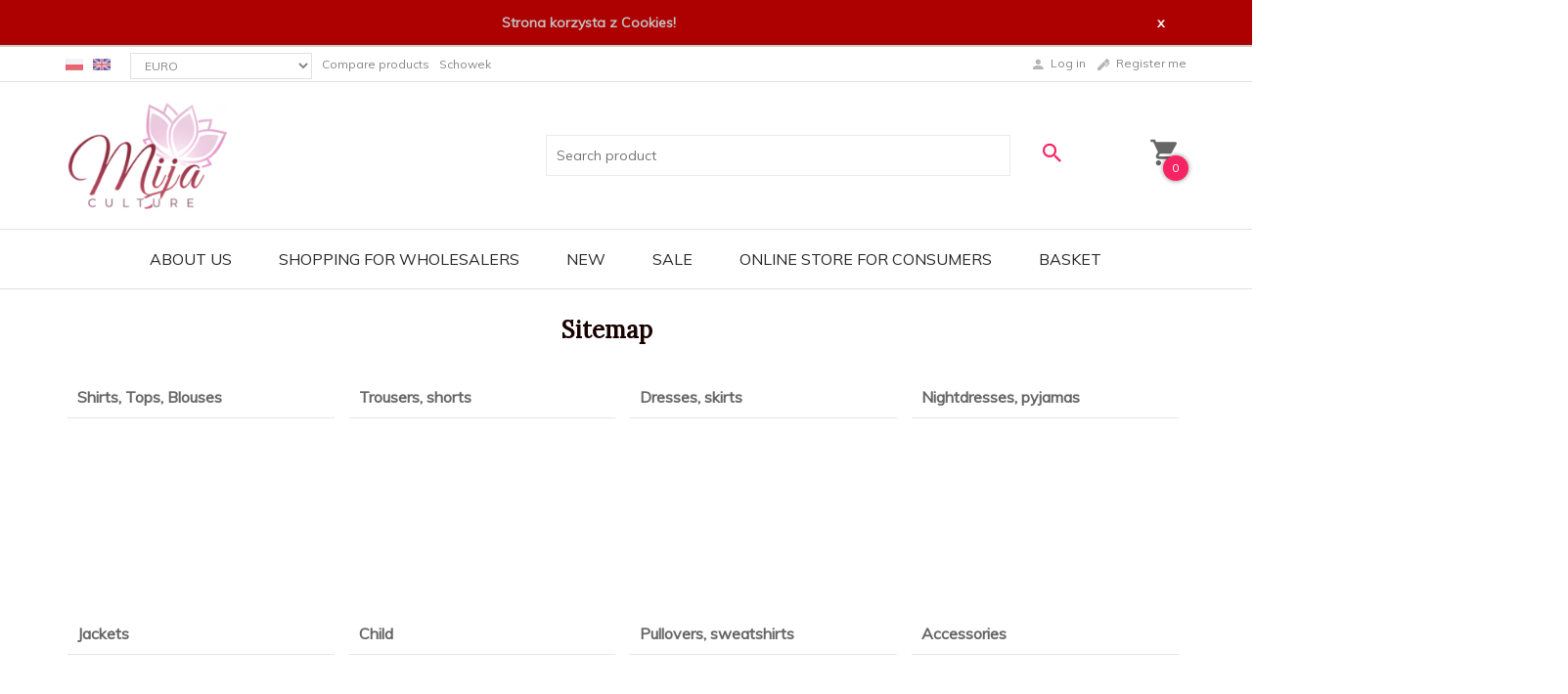

--- FILE ---
content_type: text/html; charset=UTF-8
request_url: https://mijaculture.eu/ajax/info/cookie_banner/
body_size: -7
content:
{"shopId":"40876","description":null,"status":null}

--- FILE ---
content_type: text/html; charset=UTF-8
request_url: https://mijaculture.eu/ajax/info/mis/
body_size: -14
content:
{"misId":"beafe3a346a068a83d5ea201bcdf2971"}

--- FILE ---
content_type: text/html; charset=UTF-8
request_url: https://mijaculture.eu/ajax/cart/ajax_cart_box/
body_size: 1
content:
{"display_currency":"EUR","sumall":"0.00","currency":"EUR"}

--- FILE ---
content_type: application/javascript
request_url: https://static1.redcart.pl/def/s_40876/modules_def_en.js
body_size: 18592
content:
var def={"index":{"start_site":"Home page","list_yesno1":"yes~1","box_cms_title":"Information","box_tags_title":"Searched words","box_categories_title":"Categories","pl":"Polish","de":"German","en":"English","ru":"Russian","es":"Spanish","it":"Italian","fr":"French","filtr_categories":"Categories","box_filter":"Filter products","filtr_producers":"Manufacturers","filtr_prices":"Prices","from":"From","to":"To","filtr_options":"Options","filtr_templates":"Others","filter_count":"Products:","items":"Qty","cart_sum_value":"Total","tax_on":"including VAT","tax_off":"excluding VAT","shipping_add":"Shipping cost:","netto":"net","brutto":"gross","view_price":"price","box_promotions_title":"Promotions","view_availability":"Order fulfillment:","box_sellout_title":"Sellouts","box_news_title":"New products","box_bestsellers_title":"Bestsellers","box_currencies_title":"Currencies","box_newsletters_title":"Newsletter","free_shipping":"Free shipping!","shipping_no_data":"no data","box_newsletter_value":"-- enter e-mail address --","newsletter_box_error_1":"Thank you! E-mail address you entered was already subscribed!","newsletter_box_ok":"Thank you! E-mail adress you entered has been subscribed!","newsletter_box_error_2":"E-mail address you have entered is incorrect!","box_search_title":"Search product","search":"Search","adv_search":"advanced search","box_search_value":"-- enter a product name --","no_results":"There is no product that matches the search criteria. Please check for typing or spelling errors and try again.","2signs":"Notice! Please enter at least 2 characters! ","view_description":"more","box_filter_remove":"Selected options","delete_options":"delete option","filtr_category":"Category","filtr_producer":"Producer","filtr_price":"Price","filtr_keyword":"Keyword","filtr_others":"Others","filtr_option":"Option","inventory_ok_2":"Product Available!","view_products_info":"more","promotions":"Promotion","sellout":"Sale","sorttab_1":"names (A-Z)~pname-ASC","sorttab_2":"names (Z-A)~pname-DESC","sorttab_3":"prices (asc)~price_brutto-ASC","sorttab_4":"price (desc)~price_brutto-DESC","pop_1":"10","pop_2":"20","pop_3":"50","pop_4":"100","listing_sort_by":"Sort by:","view_result_by":"Show","view_result_by_1":"products","av_categories":"Categories","av_keyword":"In the product name:","av_keyword_desc":"In the product description:","av_keyword_price_from":"In the price from:","add_cart":"Product has been added to your shopping cart","box_av_search_title":"Advanced search","search_no_result":"Product has not been found!","search_no_result_1":"1. Check for typing and spelling errors.<br \/>\r\n2. Try using more general search terms.<br \/>\r\n3. Broaden your search by entering fewer keywords. <br \/>","no_search_no_result":"Search results","products_desc":"Description","weight":"Product weight","kg_value":"kg","warranty":"Warranty:","pinfo_short_desc":"About the product","pinfo_files":"Files to download","pinfo_cross":"Related products","cm_cart":"Shopping cart","select_data":"-- select --","buy_now":"BUY NOW!","alert_pinfo_options":"Please select the appropriate product variant!","shop_off":"Sorry, the shop is temporarily closed!<br \/>Please come back soon!","send_ctx":"Send","box_shopping_cart_title":"Your shopping cart","box_last_viewed_title":"Recently viewed","red_input":"Mandatory fields","sum_shopping_box":"Total:","cart_empty":"Your shopping cart is empty...","u_cart":"Shopping cart:","box_account_title":"My account","pinfo_rating":"Product reviews","rate_alone":"average rating:","rate_auf":"reviews:","no_rating":"Rate this product!","new_rate":"Read all reviews","pinfo_opineo":"Reviews","pinfoadd_new_comment":"Write a review","pinfoadd_new_reg_comment":"Please log in and write a review","pinfo_no_com":"There are no reviews for this product","pinfo_com_max_sign":"Characters left:","pinfo_com_text":"Your review:","pinfo_com_signature":"Signature:","pinfo_com_save":"Save the review","demo_logo":"Place your logo here","pop2_1":"12","pop2_2":"24","pop2_3":"48","pop2_4":"96","erotica":"<strong>Warning! <\/strong> You may only enter this online store if you are <strong>at least 18 years of age.<\/strong>\r\n<br \/><br \/>\r\nIf you do not meet these requirements, please leave our store!","erotica_heading":"Are you at least 18 years of age?","erotica_no":"Leave","erotica_yes":"Enter","user_online":"Online users:","loading":"Loading...","pinfo_kp":"Customers who bought this product also purchased...","box_producers_title":"Manufacturers","pack_aus":"for","question_msg":"Your request has been sent","send_friend_msg":"Your message has been sent","quest_user_text":"Question about the product","send_friend_text":"Tell a friend about the product","print_site_text":"Print site","salert_defult":"Message","print_now":"Print","shop_url":"Store","phone_number":"Phone number","shop_email":"E-mail","date_print_text":"The print was made on:","suggest_price":"Market price:","contact_us_box":"Contact us","hc_phone":"tel.","hc_email":"e-mail","box_recommend_shop_title":"Recommend our store","send_register":"Register me","register_ok":"Your account has been created.","next":"Next step","pinfo_video_tabs":"Movies","products_tech":"Specification","facebook_fans":"Add to Facebook","ha_info_not":"Welecome","ha_info_not2":"list of <a href=\"\/_account\/index\/\"><strong>your orders<\/strong><\/span><\/a>","pinfo_back_info":"return to the previous page","products_model":"Model","sorttab_7":"default order~p.ordering-DESC","start_time_info":"Time remaining to the end of promotion:","start_day":"days","start_hour":"hours","start_min":"minutes","start_second":"seconds","price_hit":"PRICE HIT!","ha_info_ok":"<span id=\"login_user_text0\"><\/span><span id=\"register_user_text0\"><\/span><a href=\"javascript:void(0)\"><span onclick=\"$('login_user_text0').fireEvent('click')\"><strong>Login<\/strong><\/span><\/a>, don't have account?<br \/> <a href=\"javascript:void(0)\"><span onclick=\"$('register_user_text0').fireEvent('click')\"><strong>register now.<\/strong><\/span><\/a>","loyalty_choice":"I am choosing","order_realize":"Your order is being processed","bt_save":"Save","pinfo_no_sell":"Shopping disabled!<br \/> Shipping costs<br \/>were not defined!","view_products":"See product","write_mail":"Write us","view_stock_count":"Available","allegro_customer":"Buyer:","allegro_seller":"Seller:","addtocart":"Add to cart","clear":"Clear data","your_like":"You are in","unsubscribe_button":"Unsubscribe","ok_unsubscribe":"E-mail address has been removed!","unsubscribe_heading":"Are you sure you want to unsubscribe?","calculate_rate":"Calculate the installment","choose_languges":"Select language","more_options":"-- more options --","nr_page":"Page no.","site_map":"Sitemap","alert_pinfo_items_cart":"Currently in stock:","products_list_add":"Product has been added to layette","cart_add":"Product has been added to the cart","register_error_email":"Customer with this e-mail address alrady exists ","languages_fvalidator":"required:\"This field is mandatory! <span class='validator_arr'>\u2191<\/span>\",\r\n\r\nalpha:\"Incorrect symbols entered! <span class='validator_arr'>\u2191<\/span>\",\r\n\r\nalpha:\"Incorrect symbols entered! <span class='validator_arr'>\u2191<\/span>\",\r\n\r\ninteger:\"Incorrect data! <span class='validator_arr'>\u2191<\/span>\",\r\n\r\nreal:\"Invalid number! <span class='validator_arr'>\u2191<\/span>\",\r\n\r\ndate:\"Correct date format is(mm\/dd\/yyyy)! <span class='validator_arr'>\u2191<\/span>\",\r\n\r\ndateISO8601:\"Correct date format is (mm\/dd\/yyyy)! <span class='validator_arr'>\u2191<\/span>\",\r\n\r\ndateEU:\"Correct date format is (mm\/dd\/yyyy)!) <span class='validator_arr'>\u2191<\/span>\",\r\n\r\nemail:\"Invalid e-mail address! <span class='validator_arr'>\u2191<\/span>\",\r\n\r\nphone:\"Incorrect phone number! <span class='validator_arr'>\u2191<\/span>\",\r\n\r\nurl:\"Incorrect URL address! <span class='validator_arr'>\u2191<\/span>\",\r\n\r\nzip:\"Incorrect ZIP code format! <span class='validator_arr'>\u2191<\/span>\",\r\n\r\nconfirm:\"Incorrect password! <span class='validator_arr'>\u2191<\/span>\"","overlay_time":"10000","addtoproductslist":"Add to layette","add_item":"Add","window_opt_title":"Adding product to cart - options","s_filter_on":"Show product filters","s_filter_off":"Hide product filters","s_filter_clear":"Clear filters","register_add":"Registration of a new customer","products_show":"Products displayed on the page:","include_discount":"including discount:","time_now":"Current time","newsletter_text":"Would you like to receive<br \/> Information about news,<br \/> sales and special offers?<br \/> All you need to do is give us your<br \/> e-mail address:","sorttab_5":"Date added (ascending)~add_date-ASC","pinfo_back_info2":"Homepage","pinfo_prev":"previous","pinfo_next":"next","producers_text":"Show products from a selected manufacturer:","currencies_text":"Show prices in the shop in selected currency:","searcher_view_list":"Change the layout of products","recommend_msg":"Notification has been sent","view_producers_info":"See more products from this manufacturer","footer_portal_add":"Add us on:","register_r":"STEP 3 out of 5 - Delivery details - Registration","cart_buy_type":"STEP 2 out of 5 - Logging in","register_q":"STEP 3 out of 5 - Delivery details","cart_window_ship":"Delivery address","cart_window_inv":"Details for VAT invoice","filter_config":"filter configuration","sorttab_6":"addition dates (descending)~add_date-DESC","products_inform_end":"Your e-mail address has been registered. You will be notified as soon as the product is available.","save_products_inform":"Sign me up","token":"Enter the text from the image:","customers_newsletter":"I agree to receive newsletter on the e-mail address provided.","pinfoadd_products_inform":"Inform me about the availability","login_email":"Error! Incorrect e-mail address!","error_token":"Error! Incorrect text from the picture!","quantity_sum":"Quantity","sum_for_one":"Price per item","cancel":"Cancel","retry":"Repeat","add":"Added","add_file":"Add files:","choice_file":"Select files:","cancelTitle":"Click to delete.","validationErrorsduplicate":"File <em>{name}<\/em> has already been added.","validationErrorssizeLimitMin":"File <em>{name}<\/em> (<em>{size}<\/em>) Is too small, minimal size is {fileSizeMin}.","validationErrorssizeLimitMax":"File <em>{name}<\/em> (<em>{size}<\/em>) is too large, maximum size is <em>{fileSizeMax}<\/em>.","validationErrorsfileListMax":"File <em>{name}<\/em> cannot be added, files <em>{fileListMax} quantity<\/em> was exceeded.","validationErrorsfileListSizeMax":"File <em>{name}<\/em> (<em>{size}<\/em>) is too large, total files size <em>{fileListSizeMax}<\/em> exceeded.","activate_now":"Activate the shop","advantage":"Upsides","defect":"Downsides","comments":"Comments","savings_cost":"Savings","products_compare":"Compare products","add_compare":"+ add to comparison","compare_error":"You have reached the maximum quantity of products in the comparer!","loyalty_title":"Gifts","loyalty_box_points":"Remaining quantity","or":"or","lost_cart_window":"Unfinished shopping","sms":"sms","listing_starter_before":"\u00ab\u00ab","compare_note":"Note","compare_button":"Compare selected","compare_print":"Print all","timeout":"Price frenzy","timeout_price":"Current price of the product:","more_results":"more results","timeout_time":"Time remaining to price change:","listing_starter_next":"\u00bb","listing_starter_last":"\u00bb\u00bb","listing_starter_first":"\u00ab","products_timeout_end":"Your e-mail has been saved.Once the product reaches specified price, we will send you a\r\nnotification.","products_inform_price":"Expected price","pinfoadd_products_timeout":"Inform me when the price reaches a specified value","presale":"presale","cz":"Czech language","discounts_info":"Find out more about discounts!","discounts_info_view":"Show\/hide products","all_news_groups":"All articles","news_article":"articles","opinion_new":"Your opinion has been added. Thank You!","m_view_full":"View shop <br \/> in <strong> full version <\/strong>","h_shopping_cart_value":"Warto\u015b\u0107 Twojego koszyka","h_cart_more":"szczeg\u00f3\u0142y koszyka","cookies_info":"Cookie's information","wishlist_empty":"There are no saved products","add-to-whishlist":"Save for later","products_in_cart":"Products in your cart:","remove_from_cart":"Remove","go_to_cart":"View cart:","show_footer_informations":"More info","hide_footer_informations":"Hide info","add_to_cart":"Add to cart:","products_to_compare":"Compare products","compare_empty":"There are no products to compare","compare":"Compare","add_to_wishlist":"Add to wishlist","products_in_wishlist":"Products in wishlist:","go_to_wishlist":"Go to wishlist","error_page":"page not found","allegro_auction":"Aukcja allegro.pl","allegro_itm":"Zakupionych sztuk:","auction_conf":"Potwierdzenie aukcji allegro.pl","special_offer":"Oferty specialne","calculate_rate_lukas":"LUKAS Raty","calculate_rate_zagiel":"Raty w \u017bAGIEL","calculate_rate_aig":"Raty w Santander Consumer Bank","calculate_rate_grenke":"Leasing w GRENKE","products_code":"Kod producenta","blacklist":"Klient znajduje si\u0119 na czarnej li\u015bcie!","files_sample":"Przyk\u0142adowe pliki","allegro_login":"Login w allegro.pl:","allegro_pass":"Has\u0142o w allegro.pl:","show_price":"Nie wy\u015bwietlaj ceny produktu:","price_phone_text":"Dodatkowe informacje wy\u015bwietlane przy cenie produktu:","show_jm":"Wy\u015bwietlaj informacje o ilo\u015bci w opakowaniu:","show_jm_price":"Wy\u015bwietlaj informacje o cenie jednostkowej:","jm_pack":"Zawarto\u015b\u0107 opakowania:","jm_price":"Cena jednostkowa:","sorttab_8":"najlepiej sprzedaj\u0105ce si\u0119~p.sell_count-DESC","filtr_price0":"Cena od","filtr_price1":"Cena do","compare_info":"Produkt zosta\u0142 dodany do por\u00f3wnania","newsletter_box_confirm_email_send":"Dzi\u0119kujemy! Wys\u0142ali\u015bmy do Ciebie email, zapoznaj si\u0119 z nim aby potwierdzi\u0107 subskrypcje.","box_subshops_title":"Wybierz sklep","box_subshops_main":"Wszystkie","login_panel":"Panel logowania","wishlist":"Schowek","remove_from_wishlist":"Usu\u0144 ze schowka","added_to_wishlist":"Dodano do schowka","da":"j\u0119zyk du\u0144ski","el":"j\u0119zyk grecki","uk":"j\u0119zyk ukrai\u0144ski","let_me_know":"Alert na Tw\u00f3j e-mail","how_it_works":"Jak to dzia\u0142a?","nl":"j\u0119zyk holenderski","ua":"j\u0119zyk ukrai\u0144ski","sk":"j\u0119zyk s\u0142owacki","sv":"j\u0119zyk szwedzki","et":"j\u0119zyk esto\u0144ski","fi":"j\u0119zyk fi\u0144ski","hu":"j\u0119zyk w\u0119gierski","is":"j\u0119zyk islandzki","no":"j\u0119zyk norweski","pt":"j\u0119zyk portugalski","ro":"j\u0119zyk rumu\u0144ski","hr":"j\u0119zyk chorwacki","quick_view":"Szybki podgl\u0105d produktu","startTabNews":"NOWO\u015aCI","startTabPromotions":"PROMOCJE","startTabSale":"WYPRZEDA\u017b","filter_onstock":"Only available products.","VyBjZW5pZTog":"W cenie: ","V3LDs8SHIG5hIGfDs3LEmQ==":"Wr\u00f3\u0107 na g\u00f3r\u0119","UHJhbmllOg==":" Pranie:","U2vFgmFkOg==":" Sk\u0142ad:","pay_now":"Zap\u0142a\u0107 teraz","thank_you_for_order":"Dzi\u0119kujemy za z\u0142o\u017cenie zam\u00f3wienia w naszym sklepie!","calculate_rate_santander":"Raty w Santander","recaptcha_failed":"Weryfikacja nie powiod\u0142a si\u0119. Prawdopodobnie nie zaznaczy\u0142e\u015b pola *Nie jestem robotem*","selected_point":"Wybrany punkt","move_tree_allegro":"Drzewo kategorii po stronie serwisu aukcyjnego Allegro uleg\u0142o zmianie. W zwi\u0105zku z tym obecna konfiguracja kategorii dla wybranego produktu jest niepoprawna i nie pozwala na wystawienie aukcji. Prosimy o ponowne przypisanie kategorii poprzez edycj\u0119 ustawie\u0144 aukcji i wyb\u00f3r sekcji PRODUKTY, a nast\u0119pnie KATEGORIE.","sell_count_price_text":"Sprzedanych produkt\u00f3w:","bg":"j\u0119zyk bu\u0142garski","us":"j\u0119zyk angielski","gb":"j\u0119zyk angielski UK","in":"j\u0119zyk hindi","am":"j\u0119zyk ormia\u0144ski","jp":"j\u0119zyk japo\u0144ski","ge":"j\u0119zyk gruzi\u0144ski","lt":"j\u0119zyk litewski","lv":"j\u0119zyk \u0142otewski","np":"j\u0119zyk nepalski","sl":"j\u0119zyk s\u0142owe\u0144ski","xs":"j\u0119zyk serbski","tr":"j\u0119zyk turecki","cn":"j\u0119zyk chi\u0144ski","shipping_details_paczkomaty_windows_title":"Paczkomaty","Q3phcyB3eXN5xYJraQ==":" Shipping time","forgetText":"<p>Niestety nie posiadasz jeszcze konta w naszym sklepie, ale sk\u0142ada\u0142e\u015b ju\u017c u nas zam\u00f3wienie.<\/p><p>Czy chcia\u0142by\u015b skorzysta\u0107 z prawa do bycia zapomnianym?<\/p>","confirmForget":"Tak, chc\u0119 usun\u0105\u0107 swoje dane.","anonimizeData":"Wiadomo\u015b\u0107 z linkiem do anonimizacji\/usuni\u0119cia danych zosta\u0142a wys\u0142ana.","anonimizeWindow":"Prawo do bycia zapomnianym","T1NPQkEgUFJZV0FUTkE=":"OSOBA PRYWATNA","RklSTUE=":"FIRMA","RmFrdHVyYSBuYSBvc29ixJkgcHJ5d2F0bsSF":"Faktura na osob\u0119 prywatn\u0105","RmFrdHVyYSBuYSBmaXJtxJk=":"Faktura na firm\u0119","WmFrb8WEY3pvbmE=":" Zako\u0144czona","def_easy_protect":" ","UHJ6ZWTFgnXFvCBnd2FyYW5jasSZIGRsYSBwcm9kdWt0dTo=":" Przed\u0142u\u017c gwarancj\u0119 dla produktu:","R3dhcmFuY2ph":" Gwarancja","UHJ6ZWTFgnXFvCBnd2FyYW5jasSZIHo=":" Przed\u0142u\u017c gwarancj\u0119 z","UHJ6ZWTFgnXFvGVuaWEgZ3dhcmFuY2pp":" Przed\u0142u\u017cenia gwarancji","RUFOOg==":" EAN:","invoice_agreement":"Zakup bez charakteru zawodowego","invoice_agreement_1":"Zakup bez charakteru zawodowego","invoice_agreement_2":"","UHJvZHVrdHkgdyB6ZXN0YXdpZTog":" Produkty w zestawie: ","TmFqbmnFvHN6YSBjZW5hIHByb2R1a3R1IHogb3N0YXRuaWNoIDMwIGRuaXU6":"Najni\u017csza cena produktu z ostatnich 30 dni:"},"box_account":{"box_account_title":"My account","orders_main":"My orders","shipping_address":"Delivery address","invoice_address":"Details for VAT invoice","products_comments":"Reviews","change_password":"Change password","logout":"Log out","orders_date":"Order date","orders_id":"Order number","products":"Products","orders_total":"Total","orders_status":"Order status","no_status_orders":"Order received","view_orders":"Details","look_orders":"view","no_orders":"You have not purchased anything in our shop yet. <a href=\"\/index.php\">Begin your shopping now!<\/a>","view_orders_main":"Order number","view_orders_date":"from","ov_products_name":"Purchased product","ov_products_price":"Item price","ov_products_items":"Quantity","ov_products_total":"Order value","sum_value":"Total to pay","add_vat":"Including VAT","no_data":"- no data -","adress_to_inv":"Details for VAT invoice","ov_data_address":"Delivery address","ov_history":"Order history","ov_his_date":"Date","ov_his_status":"Order status","ov_his_comment":"Review attached","view_orders_detalis":"Order details","ov_bank":"Bank name","ov_bank_nr":"Account number","shop_data":"Shop details","bank_value":"Transfer amount","bank_title":"Transfer description","orders_address":"Delivery address","orders_edit":"Edit","orders_del":"Delete","new_address":"Add new address","orders_alert_del":"Are you sure you want to remove this address?","save_address":"Save details","customers_lname":"Surname:","customers_fname":"First name:","customers_firm":"Delivery to a company:","customers_country":"Country of delivery:","customers_city":"City:","customers_zip_code":"Zip code:","customers_street":"Street name:","customers_home":"House \/ apartment number:","red_input":"Mandatory fields","inv_address":"Company details","new_firms":"Add new company","inv_del":"Are you sure you want to delete the company details?","customers_firm_inv":"Company full name:","customers_nip":"Tax identification number: ","old_password":"Old password:","new_pass":"New password:","new_pass_2":"Confirm password:","alert_pass_old":"Error! Old password incorrect!","alert_pass_new":"Error! New passwords you have entered do not match!","alert_pass_ok":"OK! Password has been changed!","change_login":"Change e-mail address","new_login":"Your e-mail address:","login_bad":"Error! This e-mail address already exists in our database!\r\n","login_ok":"OK! E-mail address has been changed!","customers_phone":"Contact phone number:","others_data":"Additional details","save_change":"Change details","customers_newsletter":"I agree to receive the newsletter on the e-mail address provided.","phone_bad":"Error! Incorrect contact phone number!","phone_ok":"OK! Details have been changed!","change_main_data":"Change my details","login_email":"Error! Incorrect e-mail address!","discount":"Discount","newsletter_status_info":"Consent to the newsletter","change":"Change","attachment":"Attachment","add_atach":"Attachment","credit_limit":"Credit limit","credit_max":"Amount to use:","discounts":"Discounts","discounts_limit":"Discount limit","super_seller":"Merchandiser","ss_name":"First name and surname","ss_mail":"E-mail address","ss_hours":"Working hours","ss_adds":"Additional information","account_info":"Wholesale","loyalty_points":"Loyalty scheme","loyalty_type":"Type","points":"Points","manual":"Top-up","orders":"Orders","loyalty_number":"Number","points_sum":"Points in total","points_value":"Cash value","points_status":"Status","loyalty_status_ok":"Accepted","loyalty_status_wait":"Pending","gift":"Exchange for a gift","products_model":"Product model","reclamations_descriptions":"Fault description","account_reclamations":"Complaints","reclamation_error":"Please provide information required!","reclamation_over":"Completed complaints ","reclamation_work":"Pending complaints","reclamations_pinfo":"Product information","reclamations_info":"Fault information","reclamations_status":"Current complaint status","reclamations_number":"Complaint number","reclamations_edit_date":"Date ","reclamation":"Complaint","box_account_payments":"Payment:","box_account_amount":"Amount:","box_account_payments_status":"Payment status:","box_account_payments_status0":"New","box_account_payments_status1":"Booked","box_account_payments_need":"Order has not been fully paid. Remaining to pay:","box_account_payments_pay":"Pay","box_account_payments_status3":"Started","box_account_payments_status2":"Rejected","payments_history":"Historia wp\u0142at","external_logins_linked":"powi\u0105zane","personal_data":"Moje dane osobowe","export_personal_data_text":"Mo\u017cesz wyeksportowa\u0107 swoje dane osobowe oraz zgody kt\u00f3re nam udzieli\u0142e\u015b. Wybierz jeden z dw\u00f3ch format\u00f3w aby pobra\u0107 plik.","user_events_day":"Dzie\u0144","user_events_text":"Opis","user_events_IP":"Adres IP","delete_account_text":"Operacji usuwania konta nie mo\u017cna cofn\u0105\u0107. Wszystkie twoje dane z wyj\u0105tkiem danych w zam\u00f3wieniach zostan\u0105 usuni\u0119te.","delete_account_placeholder":"Podaj has\u0142o aby potwierdzi\u0107","user_events":"Moje zgody","delete_account":"Usu\u0144 konto","choose_address":"Wybierz adres z listy","return_product":"Return","attach_return_form_description":"Attach the return form","return_form_description":"Description of the situation","return_products":"Returns","return_number":"Return number","current_return_status":"The current status of the return","add_date":"Creation date"},"cms":{"fl_name":"First name and Surname:","phone":"Phone:","ctx_email":"Email address:","ctx_area":"Inquiry:","token":"Text from the image:","error_data_ctx":"Error! Please fill in correctly fields marked with *","ok_data_ctx":"Thank You!","error_token":"Error! Incorrect text from the image!","no_access":"Option unavailable. Sitemap is generated automaticaly once a day.","send_me_mail":"Write us","send_email_title":"Contact from the online shop","ctx_date":"Date inquiry was sent:","ctx_info":"Inquiry:","ip_info":"Message was sent from IP address:"},"login":{"password_forgot":"Password reminder","e-mail_enter":"Your e-mail address:","send_password":"Remind me my password","token_enter":"Enter text from the image:","ok_pass":"Password has been sent to the e-mail address provided!","error_mail":"Error! Customer with e-mail address provided does not exist in our database!","error_token":"Error! Incorrect text from the image!","enter_pass":"Password:","enter_login":"Your e-mail address:","old_user":"Login","login":"Log in","login_bad":"Error! Incorrect e-mail or password!","login_block":"Your account has been blocked! Please contact Customer Service Center ","admin_block_login":"The administrator has disabled the ability to log in.","cache_login":"Log me in automaticaly<br \/> (for administrators only)","register":"Za\u0142\u00f3\u017c konto w naszym sklepie","external_logins_associate":"Associate account with external service","external_logins_title":"Logowanie za pomoc\u0105 kont zewn\u0119trznych:","error_password":"Podane has\u0142a nie s\u0105 jednakowe","reset_password_ok":"Has\u0142o zosta\u0142o zmienione","reset_password_finish":"Link do zresetowania has\u0142a zosta\u0142 ju\u017c przez Ciebie u\u017cyty. Je\u015bli chcesz ponownie wygenerowa\u0107 has\u0142o, skorzystaj z opcji <a href=\"javascript:pass_help(1);\">\"Przypomnij has\u0142o\"<\/a>","registration":"registration","recaptcha_failed":"Wprowadzony kod jest nieprawid\u0142owy.","no_data":"Niestety nie posiadasz jeszcze konta w naszym sklepie."},"send_friend":{"token":"Please enter the text from the image:","name":"First name and surname:","message_text":"Your message:","friend_email":"Friend\u2019s E-mail:","email":"Your E-mail:"},"cart":{"prod_name":"Product name","prod_del":"Delete","prod_price_jed":"Individual price","quantity":"Quantity","price_sum":"Subtotal","key_code":"Discount code:","next_step_2":"TO CHECKOUT","cart_total":"Total:","continue_shopping":"Continue shopping","cart_is_empty":"Your cart is empty!","invite_shopping":"Continue shopping","old_user":"I am a registered Customer","new_user":"I am a new Customer","next":"Continue","login":"Log in","enter_login":"Your e-mail address:","enter_pass":"Password:","customers_phone":"Contact phone number:","buy_alert_valid":"Error! Incorrect e-mail address!","buy_alert_emailexists":"Error! This e-mail address already exists in our database! ","buy_alert_login_error":"Incorrect login or password!","pass_forgot":"Remind me my password","customers_country":"Country of delivery:","customers_newsletter":"I agree to receive newsletter on e-mail address provided.","customers_fname":"First name:","customers_lname":"Last name:","customers_street":"Street:","customers_home":"House \/ premises number:","customers_zip_code":"Zip code:","customers_city":"City:","customers_firm":"Delivery to a company:","shipping_address":"Delivery address","customers_invoice":"Please include the VAT invoice","customers_more_address":"Select delivery address:","customers_more_invoices":"Select details for VAT invoice:","customers_inv_firms":"Company full name:","inv_ind":"Private individuals: first name and surname","customers_nip":"Tax identification number:","invoice_address":"Details for VAT Invoice","red_input":"Mandatory fields","customers_agb":"I agree to the terms and conditions outlined in this Terms of Use Agreement. I also agree to process all my personal details.","alert_term":"Please accept our terms of use","alert_min_orders":"Minimum order:","cart_4_shipping":"1. Select shipping  type ","cart_4_payment":"2.  Select payment type","cart_4_shipp_value":"3. Shipping cost","cart_4_sum":"4. Total","next_step_5":"Next","cart_add_info":"Your notes for the order:","thx_orders":"Thank you! A message confirming your order has been sent to your e-mail address.","next_step_6":"Order details","ships_data":"To finalize the order please make a bank transfer:\r\n","cart_many_title":"Transfer description:","cart_order_nr":"Order No.","step1":"Your order","step2":"Login","step3":"Delivery details","step4":"Order confirmation","step5":"Summary","e_products_buy":"Order No.","e_customers_adress":"Delivery address","e_items":"qty","e_sum_value":"Total:","e_shipping":"Selected shipping type:","e_payments":"Selected payment type:","e_customers_invoice":"VAT invoice details","e_no_data":"- No data -","e_customers_add_data":"Additional information","e_customers_seller":"Shop details","e_buy_title":"Order has been accepted","e_sell_title":"New order No.","click_to_login":"Click here to log in.","e_products":"Products:","e_prod_sum":"Subtotal:","e_itms":"Quantity:","transfer_pay":"Order number:","bank_select":"Select a bank:","print_transfer":"transfer_form","price_netto_jm":"Price excluding tax:","price_brutto_jm":"Price including tax:","mail_sum":"Summary:","discounts":"Discount","change_data":"change","customers_confirmpass":"Confirm password:","customers_password":"Password:","add_cart_geust":"Purchase without registration:","add_cart_regs":"I would like to register","e_date":"from","discount_ticket_y":"You have been granted a discount of: ","discount_ticket_n":"The discount coupon with this number has not been found. Please make sure it is the correct code and try again.","loyalty_gift_info":"You have {{points}} points. For this ammount of points you can select a gift. Do you wish to select the gift now?","loyalty_box_info1":"Gift was added to the submited order.","loyalty_box_info":"Gift will be sent with your next order.","next_step_5a":"Confirm","confirm_axe":"Please confirm the order by clicking on the following link: ","online_error":"Payment for the transaction has not been finalized!","payments_desc":"Transaction from shop {redcart} No. - ","confirm_heading":"Order confirmation","orders_disc":"Discount:","from_discount":"With discount:","confirm_text":"Thank you for confirming your order No. <strong>{{orders_id}}<\/strong> on <strong>{{orders_date}}.<\/strong><br \/><br \/>Logging in the Customer panel allows you to check the status of your order.","text_not":"Order No. <strong> {{orders_id}} <\/strong> has already been confirmed!","cutomer_account":"See order details","step4_zagiel":"Calculate the installment!","alert_noactive":"<span style=\"text-decoration:blink;\">Warning!<\/span> This is only a test version of RedCart.pl online shop software. <span style=\"text-decoration:underline;\">Orders will not be fulfilled!<\/span> <br \/><br \/><span style=\"font-size:10px;font-weight:normal;\"> <div class=\"al\">* This message means shop is not yet active. Please activate the service.<\/div> <\/span>","online_Y_zagiel":"Application\r\nNo._DOCUMENT_NR has been admitted.<strong> Please wait for a phone call from our consultant.","payment_allert":"Please select a bank you would like to use to make a pyment. In order to pay for your order click on the button <strong>NEXT<\/strong>","cart_total_title":"Total to pay:","discount_code_title":"Discount code:","cart_discount_title_bottom":"If you have a discount coupon enter your code in the field below:","cart_step_4_ok":"Total to pay including shipment cost:","crock_1":"Step 1 out of 5","crock_2":"Step 2 out of 5","crock_3":"Step 3 out of 5","crock_4":"Step 4 out of 5","crock_5":"Step 5 out of 5","customers_gg":"Communicator:","add_guest_info":"Payment unavailable for purchase without registration.","add_guest_info2":"Change the payment type if you wish to purchase without registration.","guest_pay_block":" - for registered users only","loyalty_login":"In order to use the selected payment type you need to login first!","loyalty_box_alert":"You do not have enough points to select the item!","loyalty_yes":"Yes","loyalty_no":"No","points_short":"pts","select_city_or_code":"- Select city or enter code -~0","select_eprzesylka":"Select outpost","inpost_all":"All~0","payments_add":"Handling cost:","eprzesylka_notify":"Notify me about the shipment arrival by:","eprzesylka_step4_info":"Collect the shipment in:","eprzesylka_step4_info1":"You will be inforemed about the shipment arrival to the outpost by:","voucher_not_found":"The voucher you have entered has not been found!","voucher_info":"The voucher number {{code}} has a value of {{value}}.","voucher_sum_to_big":"Your order is already fully paid!","vouchers_sum":"Vouchers value:","orders_pay_left":"Remaining to pay:","vouchers_pay":"Pay with vouchers","key_code_2":"Voucher","free_shipping_bon":"Voucher for free shipping","products_bon":"Voucher for product:","cart_add_info_2":"In the field below please enter comments about Your order","no_quantity":"The quantity You have entered is unavailable. Current warehouse status of the product is:","please_wait":"Please wait","shipping_method":"Choose shipping type","alredy_account":"Are you already registered?","finish_and_pay":"Confirm and pay","savecart":"Save cart","contact_data":"Contact data","account":"My account","create_account":"Create an account","new_customer":"New customer","client-type":"Customer type","copy_data":"Copy data","your_shipping_address":"Your shipping address","online_N_zagiel":"Wniosek anulowany: Zrezygnowa\u0142e\u015b(a\u015b) z otrzymania kredytu ratalnego. <br \/> Skontaktuj si\u0119 z w\u0142a\u015bcicielem sklepu w celu wyja\u015bnienia sytuacji oraz pomy\u015blnym doko\u0144czeniu transakcji.","inpost_text_register":"Aby zrealizowa\u0107 wysy\u0142k\u0119 za pomoc\u0105 Paczkomat\u00f3w, nale\u017cy wybra\u0107 paczkomat do kt\u00f3rego zostanie dostarczona przesy\u0142ka.","inpost_text_choice":"Aby zrelizowa\u0107 wysy\u0142k\u0119 za pomoca paczkomat\u00f3w, nale\u017cy wybra\u0107 paczkomat do kt\u00f3rego zostanie dostarczona przesy\u0142ka.","inpost_choice":"Wybierz paczkomat:","inpost_agb":"Skorzystanie z us\u0142ugi Paczkomatu 24\/7 jest zwi\u0105zane z przekazaniem danych (imi\u0119 i nazwisko, adres email, telefon kom\u00f3rkowy, kod pocztowy) do firmy InPost.","inpost_agb1":"Zapozna\u0142em si\u0119 i akceptuj\u0119 <a href=\"http:\/\/www.paczkomaty.pl\/pl\/cenniki-i-regulaminy\" target=\"_blank\">regulamin \u015bwiadczenia us\u0142ugi Paczkomaty 24\/7<\/a>","e_customers_adress_delivery":"Adres klienta","discount_ticket_customer_login":"Ten kod rabatowy przeznaczony jest wy\u0142\u0105cznie dla zarejestrowanych klient\u00f3w naszego sklepu. <br\/><a href=\"javascript:openLoginWindow();\">Zaloguj si\u0119<\/a> i spr\u00f3buj ponownie.","discount_ticket_customer_used":"Podany kod rabatowy zosta\u0142 ju\u017c wykorzystany.","paid":"Zap\u0142acono","discount_ticket_free_shipping":"Darmowa wysy\u0142ka zosta\u0142a przyznana. Dzi\u0119kujemy za zrealizowanie kuponu.","free_shipping_x":"darmowa wysy\u0142ka","ticket_number":"Wykorzystano kupon o numerze:","please wait":"Prosz\u0119 czeka\u0107...","online_Y_aig":"<b>Dzi\u0119kujemy za z\u0142o\u017cenie wniosku. <\/b> <br><br>Numer wniosku kredytowego\/decyzja to:<b>_DOCUMENT_NR<\/b>. <br><br> <b> W przypadku pozytywnej wst\u0119pnej weryfikacji oczekuj na kontakt telefoniczny z konsultantem Santander Consumer Bank<\/b> <br><br> Podczas rozmowy telefonicznej sporz\u0105dzi razem z Tob\u0105 umow\u0119 rataln\u0105. <br><br> Przygotuj: dow\u00f3d osobisty oraz drugi dokument to\u017csamo\u015bci","opiniosServis_ceneo":"Wyra\u017cam zgod\u0119 na przekazanie mojego adresu e-mail do serwisu internetowego Ceneo Sp.z o.o. oraz przetwarzanie przez sklep internetowy oraz Ceneo Sp.z o.o. moich danych osobowych w celu wype\u0142nienia ankiety z opini\u0105 o dokonanej transakcji w sklepie zgodnie z przepisami ustawy o ochronie danych osobowych z dnia 29.08.1997 r.","opiniosServis_opineo":"Wyra\u017cam zgod\u0119 na przekazanie mojego adresu e-mail do serwisu internetowego Opineo.pl oraz przetwarzanie przez sklep internetowy oraz Opineo.pl moich danych osobowych w celu wype\u0142nienia ankiety z opini\u0105 o dokonanej transakcji w sklepie zgodnie z przepisami ustawy o ochronie danych osobowych z dnia 29.08.1997 r.","opiniosServis_okazje":"Wyra\u017cam zgod\u0119 na przekazanie mojego adresu e-mail do serwisu internetowego Okazje.info.pl oraz przetwarzanie przez sklep internetowy oraz Okazje.info.pl moich danych osobowych w celu wype\u0142nienia ankiety z opini\u0105 o dokonanej transakcji w sklepie zgodnie z przepisami ustawy o ochronie danych osobowych z dnia 29.08.1997 r.","delivery_time_days":"Delivery time in days:","go_to_payment":"Go to payment","new_customer_addres":"Dane adresowe","changeOptions":"zmie\u0144","step2_have_account":"Mam konto","cart_no_account":"Nie mam konta","firms_nip":"NIP:","change":"zmie\u0144","change_option":"Zmiana opcji","address_not_chosen":"prosze wybra\u0107 adres","address_invoice_not_chosen":"prosze wybra\u0107 adres","voucher_window_title":"Bony rabatowe"},"register":{"customers_phone":"Contact phone number:","customers_country":"Country of delivery:","customers_newsletter":"I agree to receive newsletter on e-mail address provided.","customers_fname":"First name:","customers_lname":"Last name:","customers_street":"Street name:","customers_home":"House \/ premises number:","customers_zip_code":"Zip code:","customers_city":"City:","customers_firm":"Delivery to a company:","shipping_address":"Delivery address","customers_invoice":"Please include invoice","customers_more_address":"Choose delivery address:","customers_more_invoices":"Select details for VAT invoice:","customers_inv_firms":"Company full name:","customers_nip":"Tax identification number:","red_input":"Mandatory fields","customers_agb":"I agree to the terms and conditions outlined in this Terms of Use Agreement. <br \/>I also agree to process all my personal details.","customers_email":"E-mail Address:","customers_password":"Password:","customers_confirmpass":"Confirm password:","customers_countries":"Country:","choice":"---select---","click_to_login":"Click here to log in to your shop!","alert_email_exists":"Customer with this e-mail address already exists in our database!","customers_firm2":"Company name:","register_h":"Wholesale customer","register_d":"Retail customer","customers_gg":"Communicator","customers_regon":"Company Registration Number:","no_vat":"Posiadam VAT UE i samodzielnie oblicz\u0119 podatek VAT zgodnie z Artyku\u0142em 196 Dyrektywy Rady nr 2006\/112\/WE"},"question":{"token":"Please enter the text from the image:","name":"First name and surname:","question":"Your question:","phone":"Phone number:","email":"E-mail:","no_data":"- no data -"},"countries":{"AD":"Andorra","AE":"United Arab Emirates","AF":"Afghanistan","AG":"Antigua and Barbuda","AI":"Anguilla","AL":"Albania","AM":"Armenia","AN":"Netherlands Antilles","AO":"Angola","AQ":"Antarctica","AR":"Argentina","AS":"American Samoa","AT":"Austria","AU":"Australia","AW":"Aruba","AX":"Aland Islands","AZ":"Azerbaijan","BA":"Bosnia and Herzegovina","BB":"Barbados","BD":"Bangladesh","BE":"Belgium","BF":"Burkina Faso","BG":"Bulgaria","BH":"Bahrain","BI":"Burundi","BJ":"Benin","BL":"Saint Barth","BM":"Bermuda","BN":"Brunei","BO":"Bolivia","BQ":"British Antarctic Territory","BR":"Brazil","BS":"Bahamas","BT":"Bhutan","BV":"Bouvet Island","BW":"Botswana","BY":"Belarus","BZ":"Belize","CA":"Canada","CC":"Cocos Islands","CD":"Congo - Kinshasa","CF":"Central African Republic","CG":"Congo - Brazzaville","CH":"Switzerland","CI":"Ivory Coast","CK":"Cook Islands","CL":"Chile","CM":"Cameroon","CN":"China","CO":"Colombia","CR":"Costa Rica","CS":"Serbia and Montenegro","CT":"Canton and Enderbury Islands","CU":"Cuba","CV":"Cape Verde","CX":"Christmas Island","CY":"Cyprus","CZ":"Czech Republic","DD":"East Germany","DE":"Germany","DJ":"Djibouti","DK":"Denmark","DM":"Dominica","DO":"Dominican Republic","DZ":"Algeria","EC":"Ecuador","EE":"Estonia","EG":"Egypt","EH":"Western Sahara","ER":"Eritrea","ES":"Spain","ET":"Ethiopia","FI":"Finland","FJ":"Fiji","FK":"Falkland Islands","FM":"Micronesia","FO":"Faroe Islands","FQ":"French Southern and Antarctic Territories","FR":"France","FX":"Metropolitan France","GA":"Gabon","GB":"United Kingdom","GD":"Grenada","GE":"Georgia","GF":"French Guiana","GG":"Guernsey","GH":"Ghana","GI":"Gibraltar","GL":"Greenland","GM":"Gambia","GN":"Guinea","GP":"Guadeloupe","GQ":"Equatorial Guinea","GR":"Greece","GS":"South Georgia and the South Sandwich Islands","GT":"Guatemala","GU":"Guam","GW":"Guinea-Bissau","GY":"Guyana","HK":"Hong Kong SAR China","HM":"Heard Island and McDonald Islands","HN":"Honduras","HR":"Croatia","HT":"Haiti","HU":"Hungary","ID":"Indonesia","IE":"Ireland","IL":"Israel","IM":"Isle of Man","IN":"India","IO":"British Indian Ocean Territory","IQ":"Iraq","IR":"Iran","IS":"Iceland","IT":"Italy","JE":"Jersey","JM":"Jamaica","JO":"Jordan","JP":"Japan","JT":"Johnston Island","KE":"Kenya","KG":"Kyrgyzstan","KH":"Cambodia","KI":"Kiribati","KM":"Comoros","KN":"Saint Kitts and Nevis","KP":"North Korea","KR":"South Korea","KW":"Kuwait","KY":"Cayman Islands","KZ":"Kazakhstan","LA":"Laos","LB":"Lebanon","LC":"Saint Lucia","LI":"Liechtenstein","LK":"Sri Lanka","LR":"Liberia","LS":"Lesotho","LT":"Lithuania","LU":"Luxembourg","LV":"Latvia","LY":"Libya","MA":"Morocco","MC":"Monaco","MD":"Moldova","ME":"Montenegro","MG":"Madagascar","MF":"Saint Martin","MH":"Marshall Islands","MI":"Midway Islands","MK":"Macedonia","ML":"Mali","MM":"Myanmar","MN":"Mongolia","MO":"Macao SAR China","MP":"Northern Mariana Islands","MQ":"Martinique","MR":"Mauritania","MS":"Montserrat","MT":"Malta","MU":"Mauritius","MV":"Maldives","MW":"Malawi","MX":"Mexico","MY":"Malaysia","MZ":"Mozambique","NA":"Namibia","NC":"New Caledonia","NE":"Niger","NF":"Norfolk Island","NG":"Nigeria","NI":"Nicaragua","NL":"Netherlands","NO":"Norway","NP":"Nepal","NQ":"Dronning Maud Land","NR":"Nauru","NT":"Neutral Zone","NU":"Niue","NZ":"New Zealand","OM":"Oman","PA":"Panama","PC":"Pacific Islands Trust Territory","PE":"Peru","PF":"French Polynesia","PG":"Papua New Guinea","PH":"Philippines","PK":"Pakistan","PL":"Poland","PM":"Saint Pierre and Miquelon","PN":"Pitcairn","PR":"Puerto Rico","PS":"Palestinian Territory","PT":"Portugal","PU":"U.S. Miscellaneous Pacific Islands","PW":"Palau","PY":"Paraguay","PZ":"Panama Canal Zone","QA":"Qatar","QO":"Outlying Oceania","QU":"European Union","RE":"Reunion","RO":"Romania","RS":"Serbia","RU":"Russia","RW":"Rwanda","SA":"Saudi Arabia","SB":"Solomon Islands","SC":"Seychelles","SD":"Sudan","SE":"Sweden","SG":"Singapore","SH":"Saint Helena","SI":"Slovenia","SJ":"Svalbard and Jan Mayen","SK":"Slovakia","SL":"Sierra Leone","SM":"San Marino","SN":"Senegal","SO":"Somalia","SR":"Suriname","ST":"Sao Tome and Principe","SU":"Union of Soviet Socialist Republics","SV":"El Salvador","SY":"Syria","SZ":"Swaziland","TC":"Turks and Caicos Islands","TD":"Chad","TF":"French Southern Territories","TG":"Togo","TH":"Thailand","TJ":"Tajikistan","TK":"Tokelau","TL":"East Timor","TM":"Turkmenistan","TN":"Tunisia","TO":"Tonga","TR":"Turkey","TT":"Trinidad and Tobago","TV":"Tuvalu","TW":"Taiwan","TZ":"Tanzania","UA":"Ukraine","UG":"Uganda","UM":"United States Minor Outlying Islands","US":"United States","UY":"Uruguay","UZ":"Uzbekistan","VA":"Vatican","VC":"Saint Vincent and the Grenadines","VD":"North Vietnam","VE":"Venezuela","VG":"British Virgin Islands","VI":"U.S. Virgin Islands","VN":"Vietnam","VU":"Vanuatu","WF":"Wallis and Futuna","WK":"Wake Island","WS":"Samoa","YD":"People's Democratic Republic of Yemen","YE":"Yemen","YT":"Mayotte","ZA":"South Africa","ZM":"Zambia","ZW":"Zimbabwe","f1-cd.value-i1":"Country:","f2-c.status_id-s3":"Status:","fopt-s3-active":"active~1","fopt-s3-unactive":"inactive~0","fopt-s3-aall":"all~all","countries":"Countries - abroad sales","action_changes":"change status","your_coutry":"default"},"currency":{"PLN":"Polish zloty","GBP":"Pound sterling","EUR":"Euro","f1-cd.value-i1":"Currency","f2-c.status_id-s3":"Status","fopt-s3-active":"active~1","fopt-s3-unactive":"inactive~0","fopt-s3-aall":"all~all","currency":"Currencies - current exchange rate on:","action_changes":"change status","your_currency":"default","USD":"United States dollar","RUB":"Russian Ruble","currency_rate":"Current exchange rate for 1","currency_auto":"Automatic update from National Bank","currency_auto0":"disabled","currency_auto1":"enabled","action_currency":"Automatic update","CZK":"Czech koruna "},"units":{"kgs":"kilo","ltr":"liters","mtr":"meters","m2":"Square meters","szt":"quantity","days":"days","weeks":"weeks","hours":"hours","plus":"+ (plus)~+","minus":"- (minus)~-","procent":"percent~%","value":"value~$","month":"months","year":"years","all_year":"lifetime","month_1":"months","month_2":"months","year_1":"year","year_2":"years","hours_1":"hours","day":"day","1no_warranty":"No warranty"},"account":{"lost_cart_no":"No, I don't want to","lost_cart_yes":"Yes, I want to","lost_date":"On {{date}} you didn't finish a transaction in our shop.<br \/>Would you like to finish it now?","bank_transfer":"Bank transfer","payments_info_del":"P\u0142atno\u015b\u0107 anulowana przez klienta"},"header_elements":{"header_online":"Online users","header_languages":"Language selection","header_top_menu":"Navigation (upper menu)","header_search":"Product searcher","header_shopping_cart":"Information about the content of the shopping cart","header_logo":"Logo on the website of the shop ","header_producers":"Manufacturers list:","header_account":"Information about logging and registration","header_currencies":"Zmiana waluty"},"invoice_shop":{"_PF_INVOICE_NR":"Invoice number","_PF_INVOICE_DATE_SELL":"Date of sale:","_PF_INVOICE_DATE_SUM":"Amount:","_INVOICE_DEF_TITLE_INV":"VAT Invoice No.","_INVOICE_DEF_ORG_COPY":"ORIGINAL\/COPY","_INVOICE_DEF_WRITE":"Issued on:","_INVOICE_DEF_SELLER":"Seller","_INVOICE_DEF_BAYER":"Buyer","_INVOICE_DEF_DATE_SELL":"Date of sale:","_INVOICE_DEF_KIND_SELL":"Payment type:","_INVOICE_DEFDUCT":"Product","_INVOICE_DEF_JM_IL":"Quantity","_INVOICE_DEF_PRICE_J_NETTO":"Unit price excluding tax","_INVOICE_DEF_PRICE_ALL_NETTO":"Value excluding tax","_INVOICE_DEF_TAX":"VAT %","_INVOICE_DEF_PRICE_J_BRUTTO":"VAT amount","_INVOICE_DEF_PRICE_ALL_BRUTTO":"Value including VAT","_INVOICE_DEF_QUANTITY":"qty","_INVOICE_DEF_TOTAL":"Altogether:","_INVOICE_DEF_ALTOGETHER":"Including:","_INVOICE_DEF_ALTOGETHER_SELL":"Total to pay:","_INVOICE_DEF_WORDS_SELL":"In words:","_FIRMENO_INVOICE_DEF_ACCESS_PEREON_WRITE":"Signature of a person authorized to colect the invoice","_INVOICE_DEF_ACCESS_PEREON_WRITE":"Signature of a person authorized to issue the invoice","invoice_title":"Invoice","zm_order":"Order no.:","zm_date":"Order from:","zm_client":"Orderer","zm_name":"Order confirmation","customer_nfvp":"Customer requests a VAT invoice:","order_comments":"Customer details:","_INVOICE_DISCOUNT":"Discount","current_status":"Current order status:","user_aid":"Auction number:","user_aid_name":"Customer username on the auction website:","_INVOICE_PRODUCER":"Manufacturer","shipping_name":"Shipment type","_INVOICE_DEF_ORG":"ORIGINAL","_CT_FIRMS_NIP":"Tax identification number:","_INVOICE_DEF_TITLE":"PRO-FORMA Invoice No.:","_INVOICE_DEF_CITY":"Walbrzych","_NIP":"Tax identification number:","_INVOICE_DEF_LP":"No.","_INVOICE_JM":"IU","_INVOICE_FVP":"PROFORMA INVOICE:","ext1":"p","ext":"GBP","_INVOICE_DEF_ACCESS_LAW":"Faktura VAT wystawiona jest z uwzgl\u0119dnieniem przepis\u00f3w \u00a714 ust. 2 pkt 3, \u00a720 ust. 6 w zwi\u0105zku z \u00a719 ust. 4 rozporz\u0105dzenia Min. Fin. z 22.04.2004 r. (Dz.U. z 2004r., Nr 97, poz. 971). Faktury VAT nie zawieraj\u0105 podpisu nabywcy oraz mog\u0105 nie zawiera\u0107 NIP nabywcy.","_INVOICE_DEF_ACCESS_PRO_LAW":"Faktury VAT i faktury VAT proforma wystawione s\u0105 z uwzgl\u0119dnieniem przepis\u00f3w \u00a714 ust. 2 pkt 3, \u00a720 ust. 6 w zwi\u0105zku z \u00a719 ust. 4 rozporz\u0105dzenia Min. Fin. z 22.04.2004 r. (Dz.U. z 2004r., Nr 97, poz. 971).<br \/>Faktury VAT i faktury VAT proforma nie zawieraj\u0105 podpisu nabywcy oraz mog\u0105 nie zawiera\u0107 NIP nabywcy.","_INVOICE_DEF_DATE_PAY":"Termin p\u0142atno\u015bci:","_INVOICE_DEF_DATE_SELL_DELIVERY":"Data dostawy\/ wykonania us\u0142ugi:","invoice_shop_sum_netto":"Suma netto","invoice_shop_sum_brutto":"Suma brutto","_CT_FIRMS_NIP_PESEL":"Tax identification number:"},"payments":{"f1-name-i1":"Payment name:","menu0":"Configuration","alert_key":"Please enter the authorization key","payments":"Payments","alert_id":"Please enter your ID!","name":"Settings:","f3-ordering-null":"Order:","payments_value":"Bank name:","payments_number":"Account number","payments_id":"ID:","payments_key":"Key:","payments_email":"E-mail address:","f2-name_v-i1":"Display name:","guest":"Do not make this payment available for unregistered buyers:","alert_name":"Please enter a name of the payment ","pay1":"paid","pay0":"rejected","country_select":"Select a country of delivery","limit":"Limit:"},"pinfo":{"products_no":"Product temporarily unavailable","availability_presale":"Shipping from:","discounts_info_1":"The more you buy, the more you save!","discounts_info_2":"The specified product is on promotion that depends on the amount of products. <br \/> Unit price will vary depending on how many units of product will be in the cart!","goto_cart":"Go to cart >>","continue_shopping":"<< Continue shopping"},"products_list":{"menu0":"Baisc information","add_info":"Message informing about adding product to the list:","view1":"20","view2":"30","view3":"50","view4":"100","view5":"200","selectall":"select all","unselectall":"unselect all","selectvisible":"select visible","unselectvisible":"unselect visible","action":"actions","bt_name":"Text on the button:","f6-p.products_model-i1":"Product number","f1-p.products_id-i1":"ID","f2-p.products_name-i1":"Product name","f3-p.products_price-i2":"Price","f4-p_l.suggested_quantity-i2":"Suggested quantity","f5-p.weight-i2":"Weight","f7-products_status-s7":"Activity","fopt-1-all":"all","fopt-1-yes":"yes","fopt-1-no":"no","fopt-s7-active":"active~1","fopt-s7-unactive":"inactive~0","fopt-s7-aall":"all~all","all_categories":"all categories","box_list":"Information displayed in the box e.g. move to the shopping list:","choice_any":"Select an action","products_list":"Shopping list","products_edit":"Assigning the assortment to commodity groups","producer_select":"Manufacturer selection:","product_status":"Product status:","product_price_brutto":"Price including tax:","product_price_net":"Price excluding tax:","action_achoice":"- select - ","categories1":"Categories","suggested_quantity":"Suggested quantity","product_categories":"Products in category:","prices1":"prices excluding tax~netto","prices2":"prices including tax~brutto","all_producers":"all manufacturers","cats_null":"Products not linked","action_conect":"Assign a category","shop_sum":"Total","hop_del":"Delete","shop_price":"Product price","shop_add_item":"Quantity added","shop_asr":"Assortment","box_name":"Box name:","deliverer_select":"Supplier selection:","all_deliverers":"all suppliers","add_asr":"Add assortment","conf":"Configuration","flytocart":"Move all products to the shopping cart","shop_del":"Delete"},"recommend":{"token":"Enter the text from the image:","name":"First name and surname:","email":"E-mail address:","friend_email":"Friend's E-mail address:","text":"Message:","no_data":"- no data -","recommend_cross":"Polecane produkty w tej kategorii"},"searcher":{"quick_view":"Szybki podgl\u0105d produktu","more_result":"Show more products"},"forum":{"messag":"Powiadomienia"},"blog":{"blog_year_title":"Archiwum","month_10":"Pa\u017adziernik","month_8":"Sierpie\u0144","month_7":"Lipiec","month_6":"Czerwiec","month_5":"Maj","month_4":"Kwiecie\u0144","month_3":"Marzec","month_9":"Wrzesie\u0144","month_11":"Listopad","month_12":"Grudzie\u0144","month_2":"Luty","month_1":"Stycze\u0144"},"form_creator":{"email_title":"Formularz:","form_send_message":"Formularz zosta\u0142 wys\u0142any!"},"orders":{"payment_del":"P\u0142atno\u015b\u0107 anulowana przez klienta"},"products":{"buy_complementery":"Kup ca\u0142y komplet !"},"cookies":{"cookies-info":"Ta strona wykorzystuje pliki cookie","cookies-text-1":"Klikaj\u0105c \u201eAkceptuje cookies\u201d, zgadzasz si\u0119 na przechowywanie plik\u00f3w cookie na swoim urz\u0105dzeniu w celu usprawnienia nawigacji w witrynie, analizy z witryny i pomocy w naszych dzia\u0142aniach marketingowych.","cookies-settings":"Ustawienia cookies","cookies-settings-agree":"Akceptuj\u0119 cookies","cookies-text-required":"Opis polityki cookies - ciasteczka wymagane","cookies-text-optional":"Opis polityki cookies - ciasteczka marketingowe","cookies-show-hide":"Poka\u017c \/ Ukryj","cookies-required-fields":"Niezb\u0119dne pliki cookies:","cookies-optional-fields":"Opcjonalne pliki cookies:","cookies-save-settings":"Zapisz ustawienia","PHPSESSID":"Ciasteczko sesyjne, odpowiada za poprawne funkcjonowanie serwisu","popups":"Odpowiada za wy\u015bwietlanie wyskakuj\u0105cych okien na sklepie","mis":"Odpowiada za konfiguracj\u0119 strony","misTime":"Odpowiada za konfiguracj\u0119 strony","rc2c-lang_code":"Odpowiada za domy\u015blny j\u0119zyk sklepu","rc2c-currency":"Odpowiada za domy\u015bln\u0105 walut\u0119","rc2c-erotica":"Odpowiada za wy\u015bwietlanie powiadomienia +18","rc2c-listing-layout":"Odpowiada za wygl\u0105d listingu produkt\u00f3w","rc2c-pop":"Odpowiada za ilo\u015b\u0107 wy\u015bwietlanych na listingu produkt\u00f3w","rc2c-sort":"Odpowiada za sortowanie na listingu produkt\u00f3w","rc2c-sort-news":"Odpowiada za sortowanie na listingu produkt\u00f3w","rc2c-view":"Odpowiada za poprawne wy\u015bwietlanie strony sklepu","rc2c-login":"Odpowiada za status zalogowania w systemie","rc_window_squeeze":"Odpowiada za poprawne wy\u015bwietlanie strony sklepu","rccart":"Odpowiada za dzia\u0142anie koszyka","rcinfo_close":"Odpowiada za zamkni\u0119te paski informacyjne","rc_repository":"Odpowiada za zawarto\u015b\u0107 schowka","cookies-settings-discard":"Odrzu\u0107 wszystkie"},"settings_js":{"cart":{"apaczka_suppliers":"DHL_PARCEL,DPD,INPOST,POCZTA,UPS"}}};